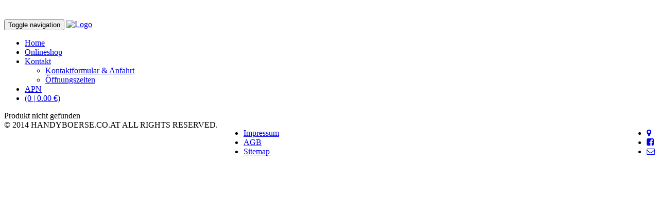

--- FILE ---
content_type: text/html
request_url: http://www.handyboerse.co.at/Samsung-Galaxy-S4-Value-Edition-%28i9515%29/
body_size: 3462
content:
    <!DOCTYPE html>

<!-- paulirish.com/2008/conditional-stylesheets-vs-css-hacks-answer-neither/ -->
<!--[if lt IE 7]> <html class="no-js lt-ie9 lt-ie8 lt-ie7" lang="en"> <![endif]-->
<!--[if IE 7]>    <html class="no-js lt-ie9 lt-ie8" lang="en"> <![endif]-->
<!--[if IE 8]>    <html class="no-js lt-ie9" lang="en"> <![endif]-->
<!--[if gt IE 8]><!--> <html lang="en"> <!--<![endif]-->
    <head>
        <meta charset="utf-8">
        <meta http-equiv="X-UA-Compatible" content="IE=edge">
        <meta name="viewport" content="width=device-width, initial-scale=0.8">
        <title>Samsung - Galaxy S4  (i9505) - Handybörse Donauzentrum Wien</title>
        <base href="http://www.handyboerse.co.at/">
                                        <meta name="keywords" content="Reparatur, apple, samsung, sony, Display,  Handybörse, wien, handyrettung, huawei, iphone, akku, tausch, verkauf, kaufen, second hand, gebraucht, gebrauchte handys, neu, neue handys, donauzentrum, covers, panzerglas, panzergläser, hülle, lg, ipad, samsung tab, galaxy, daten, kabel, ladegerät">
                    

        <link rel="shortcut icon" href="http://www.handyboerse.co.at/cm-themes/handyboerse/img/favicon.ico"/>

        <link href='http://fonts.googleapis.com/css?family=Montserrat' rel='stylesheet' type='text/css'>
        <!-- Bootstrap -->
        <link href="http://www.handyboerse.co.at/cm-themes/handyboerse/css/bootstrap.css" rel="stylesheet">
        <!-- customize -->
        <link href="http://www.handyboerse.co.at/cm-themes/handyboerse/css/styles.css" rel="stylesheet">
        <link rel="stylesheet" href="//maxcdn.bootstrapcdn.com/font-awesome/4.3.0/css/font-awesome.min.css">

        <!-- HTML5 Shim and Respond.js IE8 support of HTML5 elements and media queries -->
        <!-- WARNING: Respond.js doesn't work if you view the page via file:// -->
        <!--[if lt IE 9]>
          <script src="https://oss.maxcdn.com/libs/html5shiv/3.7.0/html5shiv.js"></script>
          <script src="https://oss.maxcdn.com/libs/respond.js/1.4.2/respond.min.js"></script>
        <![endif]-->


        <!-- JS	================================================== -->
        <script src="https://ajax.googleapis.com/ajax/libs/jquery/1.9.1/jquery.min.js"></script>
        <script src="https://ajax.googleapis.com/ajax/libs/jqueryui/1.10.1/jquery-ui.min.js"></script>
        <script src="http://code.jquery.com/jquery-migrate-1.2.1.min.js"></script>
        <!-- bootstrap -->
        <script src="http://www.handyboerse.co.at/cm-themes/handyboerse/js/bootstrap.js"></script>
        <script type='text/javascript' src='http://www.handyboerse.co.at/cm-themes/handyboerse/form-parsley/parsley.min.js'></script>
        
            <script>
                (function (i, s, o, g, r, a, m) {
                    i['GoogleAnalyticsObject'] = r;
                    i[r] = i[r] || function () {
                        (i[r].q = i[r].q || []).push(arguments)
                    }, i[r].l = 1 * new Date()
                            ;
                    a = s.createElement(o),
                            m = s.getElementsByTagName(o)[0];
                    a.async = 1;
                    a.src = g;
                    m.parentNode.insertBefore(a, m)
                })(window, document, 'script', '//www.google-analytics.com/analytics.js', 'ga');
                ga('create', 'UA-15403382-1', 'auto');
                ga('send', 'pageview');

            </script>
        
    </head>
    <body>
        <!-- Google Code for kontakt anfrage Conversion Page --> <script type="text/javascript">
            /* <![CDATA[ */
            var google_conversion_id = 968168145;
            var google_conversion_language = "en";
            var google_conversion_format = "2";
            var google_conversion_color = "ffffff";
            var google_conversion_label = "nn-XCLjOm1gQ0aXUzQM";
            var google_remarketing_only = false;
            /* ]]> */
        </script>
        <script type="text/javascript"  
                src="//www.googleadservices.com/pagead/conversion.js">
        </script>
        <noscript>
        <div style="display:inline;">
            <img height="1" width="1" style="border-style:none;" alt=""  
                 src="//www.googleadservices.com/pagead/conversion/968168145/?label=nn-XCLjOm1gQ0aXUzQM&amp;guid=ON&amp;script=0"/>
        </div>
        </noscript>
        <div class="container">
            

<nav class="navbar navbar-default">
    <div class="navbar-header">
        <button type="button" class="navbar-toggle collapsed" data-toggle="collapse" data-target="#navbar" aria-expanded="false">
            <span class="sr-only">Toggle navigation</span>
            <span class="icon-bar"></span>
            <span class="icon-bar"></span>
            <span class="icon-bar"></span>
        </button>
        <a href="Startseite/" title="Startseite"  class="navbar-brand">
        <img alt="Logo" src="http://www.handyboerse.co.at/cm-themes/handyboerse/img/logo.png" class="img-responsive">
        </a>
    </div>
    <div id="navbar" class="navbar-collapse collapse">
        <ul class="nav navbar-nav navbar-right">
                            	
                                            <li>
                            <a href="Startseite/">Home</a>
                        </li>
                                    	
                                            <li>
                            <a href="Marken/">Onlineshop</a>
                        </li>
                                    	
                                            <li class="dropdown">
                                <a href="#" class="dropdown-toggle" data-toggle="dropdown" role="button" aria-haspopup="true" aria-expanded="false">
        Kontakt <span class="caret"></span>
    </a>
    <ul class="dropdown-menu">
                    <li>
                <a href="Kontakt-1/">Kontaktformular & Anfahrt</a>
            </li>
                    <li>
                <a href="Herzlich-Willkommen/">Öffnungszeiten</a>
            </li>
            </ul>

                        </li>
                                    	
                                            <li>
                            <a href="APN/">APN</a>
                        </li>
                                                            <li>
                <a href="Warenkorb/" title="Warenkorb" >
                <span class="glyphicon glyphicon-shopping-cart"></span> (0 | 0.00 &euro;)
                </a>
            </li>
        </ul>
    </div>
</nav>
    	
        			
                <div class="alert alert-danger">
        Produkt nicht gefunden
    </div>

            <div id="footer" class="row">
    <div class="col-md-8 clearfix">
        <div class="pull-left" style="margin-bottom: 10px; margin-right: 10px;">
            &copy; 2014 HANDYBOERSE.CO.AT ALL RIGHTS RESERVED.
        </div>
        <div class="pull-left">
            			
                <ul class="list-inline list-unstyled">
                    			
                        <li>
                            <a target="_blank" href="Impressum-1/">Impressum</a>
                        </li>
                    			
                        <li>
                            <a target="_blank" href="cm-pages/handyboerse/files/AGBs_Handyboerse.pdf">AGB</a>
                        </li>
                    			
                        <li>
                            <a target="_blank" href="sitemap.xml">Sitemap</a>
                        </li>
                                    </ul>
                    </div>
    </div>
    <div class="col-md-4 clearfix">
        <ul class="list-inline pull-right social-nav">
            <li><a target="_blank" title="zu gogole maps" href="https://goo.gl/maps/yNjg6"><i class="fa fa-map-marker"></i></a></li>
            <li><a target="_blank" title="zu facebook" href="https://www.facebook.com/handyboersedonauzentrum"><i class="fa fa-facebook-square"></i></a></li>
            <li><a target="_blank" title="mail verfassen" href="mailto:donauzentrum@handyboerse.co.at"><i class="fa fa-envelope-o"></i></a></li>
        </ul>
    </div>
    <div class="col-lg-12" style="display:none;">
        <p style="color:grey;">
            Display reparieren Display LCD defekt Glasbruch Displaytausch iPhone Frontglas Austausch iPad LCD Bildschirm LCD tausch HTC Blackberry LCD kaputt Nokia Samsung Displayreparatur Sony Ericsson Touchscreen HTC Touch Touchscreen defekt LCD LG Electronics Display Ausfall LCD dunkel Bildschirm zerkratzt LCD Sprung Reparatur Displaysprung Displaybruch Express-Service Tablet LCD Display Handy Display Reparatur  Sony Display Reparatur  HTC 8X Display Reparatur HTC Desire Display Wien HTC Desire X Glas tauschen HTC ONE Display Reparatur HTC ONE s Glas Reparatur HTC ONE V Glas Reparatur HTC ONE X Display Reparatur iPad Glas tauschen iPhone reparieren Motorola Display Reparatur Samsung 8X Display Reparatur Samsung ACE Glas Reparatur Samsung ACE2 Display Reparatur Samsung Display �sterreich Samsung Galaxy TAB 2 Glas Reparatur Samsung Galaxy TAB Glas Reparatur Samsung Note Display Reparatur Samsung Note2 Glas Reparatur Samsung S2 Glas tauschen Samsung S3 Display ReparaturSamsung S3 Glas Reparatur Samsung S3 Mini Display Reparatur Samsung S4 Display Reparatur Samsung S4 Glas Reparatur Display Display defekt Display kaputt Displayreparatur Displaysprung Displaytausch Handy Display Reparatur Handy Touchscreen Handyreparatur Touchscreen kaputt Touchscreen Reparatur Touchscreen Sprung Touchscreen Tausch  apple iphone 2 Display  apple iphone 3G Display  apple iphone 3GS Display apple iphone 4 Display apple iphone display apple iphone Display defekt apple iphone Display dunkel apple iphone Display Ersatz apple iphone Display kaputt apple iphone Display Reparatur apple iphone Display tauschen apple iphone Display wei&szlig; apple iphone ersatzteile apple iphone Glas apple iphone Glas austauschen apple iphone Glas gesprungen apple iphone Glas tauschen apple iphone Glas wechseln apple iphone Glasbruch apple iphone reparatur deutschland apple iphone reparatur graz apple iphone reparatur K�rnten apple iphone reparatur linz apple iphone reparatur �sterreich apple iphone reparatur salzburg apple iphone reparatur schweiz apple iphone reparatur vorarlberg apple iphone reparatur wien apple iphone Touch Austausch apple iphone Touch defekt apple iphone Touch Ersatz apple iphone Touch kaputt apple iphone Touch reagiert nicht apple iphone Touchscreen Apple Reparatur Display Display defekt Display kaputt Displayreparatur Displaysprung Displaytausch iPhone 5 Reparatur LCD defekt LCD gesprungen LCD Reparatur LCD Tausch unlock Simlock unlock Handy freischalten Handy entsperren von Handy entsperren Simlock entsperren Handy Freischaltung von Handy Freischaltung Handy Sim unlock Simlock unlock Sim entsperren Sim freischalten Simkarte Freischaltung Simkarte entsperren Simkarte freischalten Simlock Entsperrung Simlock entsperren Simlock freischalten Handy unlock Handy freischalten Handy entsperren Handy Freischaltung Handy Entsperrung"Handywerkstatt Wien Reparatur iPhone Reparatur von Handys Handydoktor Wien Handyklinik Wien Handyreparatur Wien Reparatur HTC Reparatur Handy Reparatur iPad iPhone Display reparieren iPhone Display Reparatur Samsung Display Reparatur Handy Display kaputt Handy Display Reparatur HTC Display kaputt HTC Display Reparatur Handy Werkstatt Handydoktor Handyreparatur HTC Reparatur Handy Reparatur Handy Reparaturservice Handy defekt Handy kaputt Handy reparieren Smartphone Reparatur Handy Klinik Handy Doktor iPhone reparieren iPhone Reparatur iPad reparieren iPad Reparatur Tablet reparieren Tablet Reparatur Smartphone reparieren Smartphone defekt Smartphone Reparaturservice	
        </p>
    </div>
</div>
</div>
</body>
</html>


--- FILE ---
content_type: text/plain
request_url: https://www.google-analytics.com/j/collect?v=1&_v=j102&a=389974677&t=pageview&_s=1&dl=http%3A%2F%2Fwww.handyboerse.co.at%2FSamsung-Galaxy-S4-Value-Edition-%2528i9515%2529%2F&ul=en-us%40posix&dt=Samsung%20-%20Galaxy%20S4%20(i9505)%20-%20Handyb%C3%B6rse%20Donauzentrum%20Wien&sr=1280x720&vp=1280x720&_u=IEBAAEABAAAAACAAI~&jid=664520494&gjid=1203233006&cid=2054303936.1768648126&tid=UA-15403382-1&_gid=658196717.1768648126&_r=1&_slc=1&z=406134029
body_size: -286
content:
2,cG-TL40Q7DLQM